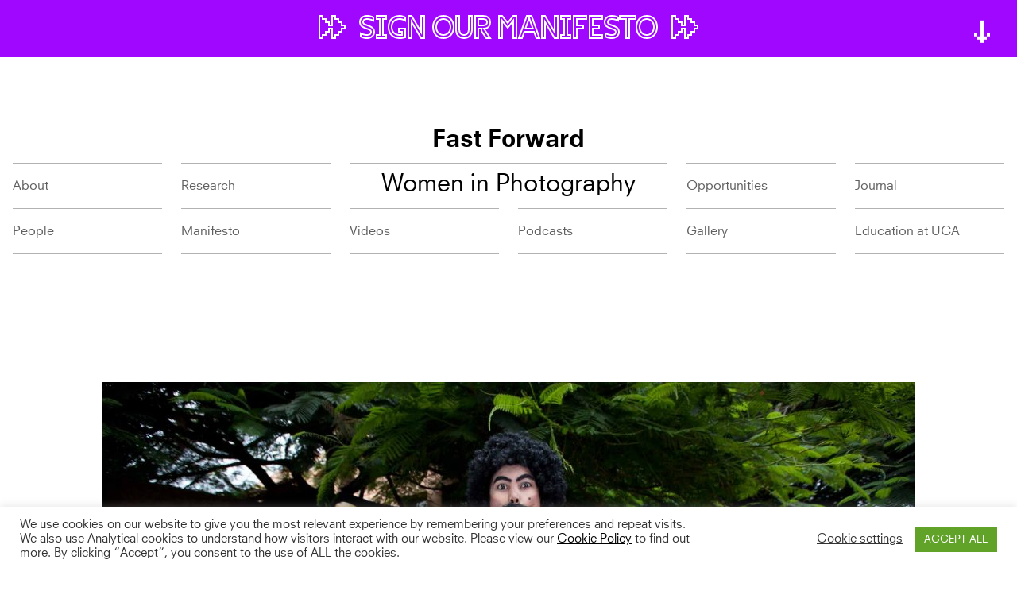

--- FILE ---
content_type: text/html; charset=UTF-8
request_url: https://fastforward.photography/gallery/manifest/
body_size: 12807
content:
<!DOCTYPE html><!--[if lt IE 7]><html lang="en-GB"
xmlns:og="http://opengraphprotocol.org/schema/"
xmlns:fb="http://www.facebook.com/2008/fbml" class="no-js lt-ie9 lt-ie8 lt-ie7"><![endif]-->
<!--[if (IE 7)&!(IEMobile)]><html lang="en-GB"
xmlns:og="http://opengraphprotocol.org/schema/"
xmlns:fb="http://www.facebook.com/2008/fbml" class="no-js lt-ie9 lt-ie8"><![endif]-->
<!--[if (IE 8)&!(IEMobile)]><html lang="en-GB"
xmlns:og="http://opengraphprotocol.org/schema/"
xmlns:fb="http://www.facebook.com/2008/fbml" class="no-js lt-ie9"><![endif]--><head><meta charset="utf-8"><link data-optimized="2" rel="stylesheet" href="https://fastforward.photography/mothership/wp-content/litespeed/css/efc5dc76239c9085cf1353ec8e261b02.css?ver=7daac" /><meta http-equiv="X-UA-Compatible" content="IE=edge"><title>Fast Forward  ManiFest</title><meta name="HandheldFriendly" content="True"><meta name="MobileOptimized" content="320"><meta name="viewport" content="width=device-width, initial-scale=1"/><link rel="pingback" href="https://fastforward.photography/mothership/xmlrpc.php"><meta name='robots' content='max-image-preview:large' /><style>img:is([sizes="auto" i], [sizes^="auto," i]) { contain-intrinsic-size: 3000px 1500px }</style><link rel='dns-prefetch' href='//static.addtoany.com' /><link rel="alternate" type="application/rss+xml" title="Fast Forward &raquo; Feed" href="https://fastforward.photography/feed/" /><link rel="alternate" type="application/rss+xml" title="Fast Forward &raquo; Comments Feed" href="https://fastforward.photography/comments/feed/" /><meta property="og:title" content="Indu Antony"/><meta property="og:description" content="ManiFest"/><meta property="og:type" content="article"/><meta property="og:url" content="https://fastforward.photography/gallery/manifest/"/><meta property="og:site_name" content="Fast Forward"/><meta property="og:image" content="https://fastforward.photography/mothership/wp-content/uploads/2019/04/Alex-Chettan-the-coconut-seller-768x512.jpg"/> <script type="text/javascript">/*  */
window._wpemojiSettings = {"baseUrl":"https:\/\/s.w.org\/images\/core\/emoji\/15.0.3\/72x72\/","ext":".png","svgUrl":"https:\/\/s.w.org\/images\/core\/emoji\/15.0.3\/svg\/","svgExt":".svg","source":{"concatemoji":"https:\/\/fastforward.photography\/mothership\/wp-includes\/js\/wp-emoji-release.min.js"}};
/*! This file is auto-generated */
!function(i,n){var o,s,e;function c(e){try{var t={supportTests:e,timestamp:(new Date).valueOf()};sessionStorage.setItem(o,JSON.stringify(t))}catch(e){}}function p(e,t,n){e.clearRect(0,0,e.canvas.width,e.canvas.height),e.fillText(t,0,0);var t=new Uint32Array(e.getImageData(0,0,e.canvas.width,e.canvas.height).data),r=(e.clearRect(0,0,e.canvas.width,e.canvas.height),e.fillText(n,0,0),new Uint32Array(e.getImageData(0,0,e.canvas.width,e.canvas.height).data));return t.every(function(e,t){return e===r[t]})}function u(e,t,n){switch(t){case"flag":return n(e,"\ud83c\udff3\ufe0f\u200d\u26a7\ufe0f","\ud83c\udff3\ufe0f\u200b\u26a7\ufe0f")?!1:!n(e,"\ud83c\uddfa\ud83c\uddf3","\ud83c\uddfa\u200b\ud83c\uddf3")&&!n(e,"\ud83c\udff4\udb40\udc67\udb40\udc62\udb40\udc65\udb40\udc6e\udb40\udc67\udb40\udc7f","\ud83c\udff4\u200b\udb40\udc67\u200b\udb40\udc62\u200b\udb40\udc65\u200b\udb40\udc6e\u200b\udb40\udc67\u200b\udb40\udc7f");case"emoji":return!n(e,"\ud83d\udc26\u200d\u2b1b","\ud83d\udc26\u200b\u2b1b")}return!1}function f(e,t,n){var r="undefined"!=typeof WorkerGlobalScope&&self instanceof WorkerGlobalScope?new OffscreenCanvas(300,150):i.createElement("canvas"),a=r.getContext("2d",{willReadFrequently:!0}),o=(a.textBaseline="top",a.font="600 32px Arial",{});return e.forEach(function(e){o[e]=t(a,e,n)}),o}function t(e){var t=i.createElement("script");t.src=e,t.defer=!0,i.head.appendChild(t)}"undefined"!=typeof Promise&&(o="wpEmojiSettingsSupports",s=["flag","emoji"],n.supports={everything:!0,everythingExceptFlag:!0},e=new Promise(function(e){i.addEventListener("DOMContentLoaded",e,{once:!0})}),new Promise(function(t){var n=function(){try{var e=JSON.parse(sessionStorage.getItem(o));if("object"==typeof e&&"number"==typeof e.timestamp&&(new Date).valueOf()<e.timestamp+604800&&"object"==typeof e.supportTests)return e.supportTests}catch(e){}return null}();if(!n){if("undefined"!=typeof Worker&&"undefined"!=typeof OffscreenCanvas&&"undefined"!=typeof URL&&URL.createObjectURL&&"undefined"!=typeof Blob)try{var e="postMessage("+f.toString()+"("+[JSON.stringify(s),u.toString(),p.toString()].join(",")+"));",r=new Blob([e],{type:"text/javascript"}),a=new Worker(URL.createObjectURL(r),{name:"wpTestEmojiSupports"});return void(a.onmessage=function(e){c(n=e.data),a.terminate(),t(n)})}catch(e){}c(n=f(s,u,p))}t(n)}).then(function(e){for(var t in e)n.supports[t]=e[t],n.supports.everything=n.supports.everything&&n.supports[t],"flag"!==t&&(n.supports.everythingExceptFlag=n.supports.everythingExceptFlag&&n.supports[t]);n.supports.everythingExceptFlag=n.supports.everythingExceptFlag&&!n.supports.flag,n.DOMReady=!1,n.readyCallback=function(){n.DOMReady=!0}}).then(function(){return e}).then(function(){var e;n.supports.everything||(n.readyCallback(),(e=n.source||{}).concatemoji?t(e.concatemoji):e.wpemoji&&e.twemoji&&(t(e.twemoji),t(e.wpemoji)))}))}((window,document),window._wpemojiSettings);
/*  */</script> <style id='wp-emoji-styles-inline-css' type='text/css'>img.wp-smiley, img.emoji {
		display: inline !important;
		border: none !important;
		box-shadow: none !important;
		height: 1em !important;
		width: 1em !important;
		margin: 0 0.07em !important;
		vertical-align: -0.1em !important;
		background: none !important;
		padding: 0 !important;
	}</style><style id='classic-theme-styles-inline-css' type='text/css'>/*! This file is auto-generated */
.wp-block-button__link{color:#fff;background-color:#32373c;border-radius:9999px;box-shadow:none;text-decoration:none;padding:calc(.667em + 2px) calc(1.333em + 2px);font-size:1.125em}.wp-block-file__button{background:#32373c;color:#fff;text-decoration:none}</style><style id='global-styles-inline-css' type='text/css'>:root{--wp--preset--aspect-ratio--square: 1;--wp--preset--aspect-ratio--4-3: 4/3;--wp--preset--aspect-ratio--3-4: 3/4;--wp--preset--aspect-ratio--3-2: 3/2;--wp--preset--aspect-ratio--2-3: 2/3;--wp--preset--aspect-ratio--16-9: 16/9;--wp--preset--aspect-ratio--9-16: 9/16;--wp--preset--color--black: #000000;--wp--preset--color--cyan-bluish-gray: #abb8c3;--wp--preset--color--white: #ffffff;--wp--preset--color--pale-pink: #f78da7;--wp--preset--color--vivid-red: #cf2e2e;--wp--preset--color--luminous-vivid-orange: #ff6900;--wp--preset--color--luminous-vivid-amber: #fcb900;--wp--preset--color--light-green-cyan: #7bdcb5;--wp--preset--color--vivid-green-cyan: #00d084;--wp--preset--color--pale-cyan-blue: #8ed1fc;--wp--preset--color--vivid-cyan-blue: #0693e3;--wp--preset--color--vivid-purple: #9b51e0;--wp--preset--color--bright-green: #13E623;--wp--preset--color--light-green: #E7FDE8;--wp--preset--color--grey: #5D5D5D;--wp--preset--color--bright-blue: #0039F7;--wp--preset--color--light-blue: #CCD8FF;--wp--preset--gradient--vivid-cyan-blue-to-vivid-purple: linear-gradient(135deg,rgba(6,147,227,1) 0%,rgb(155,81,224) 100%);--wp--preset--gradient--light-green-cyan-to-vivid-green-cyan: linear-gradient(135deg,rgb(122,220,180) 0%,rgb(0,208,130) 100%);--wp--preset--gradient--luminous-vivid-amber-to-luminous-vivid-orange: linear-gradient(135deg,rgba(252,185,0,1) 0%,rgba(255,105,0,1) 100%);--wp--preset--gradient--luminous-vivid-orange-to-vivid-red: linear-gradient(135deg,rgba(255,105,0,1) 0%,rgb(207,46,46) 100%);--wp--preset--gradient--very-light-gray-to-cyan-bluish-gray: linear-gradient(135deg,rgb(238,238,238) 0%,rgb(169,184,195) 100%);--wp--preset--gradient--cool-to-warm-spectrum: linear-gradient(135deg,rgb(74,234,220) 0%,rgb(151,120,209) 20%,rgb(207,42,186) 40%,rgb(238,44,130) 60%,rgb(251,105,98) 80%,rgb(254,248,76) 100%);--wp--preset--gradient--blush-light-purple: linear-gradient(135deg,rgb(255,206,236) 0%,rgb(152,150,240) 100%);--wp--preset--gradient--blush-bordeaux: linear-gradient(135deg,rgb(254,205,165) 0%,rgb(254,45,45) 50%,rgb(107,0,62) 100%);--wp--preset--gradient--luminous-dusk: linear-gradient(135deg,rgb(255,203,112) 0%,rgb(199,81,192) 50%,rgb(65,88,208) 100%);--wp--preset--gradient--pale-ocean: linear-gradient(135deg,rgb(255,245,203) 0%,rgb(182,227,212) 50%,rgb(51,167,181) 100%);--wp--preset--gradient--electric-grass: linear-gradient(135deg,rgb(202,248,128) 0%,rgb(113,206,126) 100%);--wp--preset--gradient--midnight: linear-gradient(135deg,rgb(2,3,129) 0%,rgb(40,116,252) 100%);--wp--preset--font-size--small: 13px;--wp--preset--font-size--medium: 20px;--wp--preset--font-size--large: 36px;--wp--preset--font-size--x-large: 42px;--wp--preset--spacing--20: 0.44rem;--wp--preset--spacing--30: 0.67rem;--wp--preset--spacing--40: 1rem;--wp--preset--spacing--50: 1.5rem;--wp--preset--spacing--60: 2.25rem;--wp--preset--spacing--70: 3.38rem;--wp--preset--spacing--80: 5.06rem;--wp--preset--shadow--natural: 6px 6px 9px rgba(0, 0, 0, 0.2);--wp--preset--shadow--deep: 12px 12px 50px rgba(0, 0, 0, 0.4);--wp--preset--shadow--sharp: 6px 6px 0px rgba(0, 0, 0, 0.2);--wp--preset--shadow--outlined: 6px 6px 0px -3px rgba(255, 255, 255, 1), 6px 6px rgba(0, 0, 0, 1);--wp--preset--shadow--crisp: 6px 6px 0px rgba(0, 0, 0, 1);}:where(.is-layout-flex){gap: 0.5em;}:where(.is-layout-grid){gap: 0.5em;}body .is-layout-flex{display: flex;}.is-layout-flex{flex-wrap: wrap;align-items: center;}.is-layout-flex > :is(*, div){margin: 0;}body .is-layout-grid{display: grid;}.is-layout-grid > :is(*, div){margin: 0;}:where(.wp-block-columns.is-layout-flex){gap: 2em;}:where(.wp-block-columns.is-layout-grid){gap: 2em;}:where(.wp-block-post-template.is-layout-flex){gap: 1.25em;}:where(.wp-block-post-template.is-layout-grid){gap: 1.25em;}.has-black-color{color: var(--wp--preset--color--black) !important;}.has-cyan-bluish-gray-color{color: var(--wp--preset--color--cyan-bluish-gray) !important;}.has-white-color{color: var(--wp--preset--color--white) !important;}.has-pale-pink-color{color: var(--wp--preset--color--pale-pink) !important;}.has-vivid-red-color{color: var(--wp--preset--color--vivid-red) !important;}.has-luminous-vivid-orange-color{color: var(--wp--preset--color--luminous-vivid-orange) !important;}.has-luminous-vivid-amber-color{color: var(--wp--preset--color--luminous-vivid-amber) !important;}.has-light-green-cyan-color{color: var(--wp--preset--color--light-green-cyan) !important;}.has-vivid-green-cyan-color{color: var(--wp--preset--color--vivid-green-cyan) !important;}.has-pale-cyan-blue-color{color: var(--wp--preset--color--pale-cyan-blue) !important;}.has-vivid-cyan-blue-color{color: var(--wp--preset--color--vivid-cyan-blue) !important;}.has-vivid-purple-color{color: var(--wp--preset--color--vivid-purple) !important;}.has-black-background-color{background-color: var(--wp--preset--color--black) !important;}.has-cyan-bluish-gray-background-color{background-color: var(--wp--preset--color--cyan-bluish-gray) !important;}.has-white-background-color{background-color: var(--wp--preset--color--white) !important;}.has-pale-pink-background-color{background-color: var(--wp--preset--color--pale-pink) !important;}.has-vivid-red-background-color{background-color: var(--wp--preset--color--vivid-red) !important;}.has-luminous-vivid-orange-background-color{background-color: var(--wp--preset--color--luminous-vivid-orange) !important;}.has-luminous-vivid-amber-background-color{background-color: var(--wp--preset--color--luminous-vivid-amber) !important;}.has-light-green-cyan-background-color{background-color: var(--wp--preset--color--light-green-cyan) !important;}.has-vivid-green-cyan-background-color{background-color: var(--wp--preset--color--vivid-green-cyan) !important;}.has-pale-cyan-blue-background-color{background-color: var(--wp--preset--color--pale-cyan-blue) !important;}.has-vivid-cyan-blue-background-color{background-color: var(--wp--preset--color--vivid-cyan-blue) !important;}.has-vivid-purple-background-color{background-color: var(--wp--preset--color--vivid-purple) !important;}.has-black-border-color{border-color: var(--wp--preset--color--black) !important;}.has-cyan-bluish-gray-border-color{border-color: var(--wp--preset--color--cyan-bluish-gray) !important;}.has-white-border-color{border-color: var(--wp--preset--color--white) !important;}.has-pale-pink-border-color{border-color: var(--wp--preset--color--pale-pink) !important;}.has-vivid-red-border-color{border-color: var(--wp--preset--color--vivid-red) !important;}.has-luminous-vivid-orange-border-color{border-color: var(--wp--preset--color--luminous-vivid-orange) !important;}.has-luminous-vivid-amber-border-color{border-color: var(--wp--preset--color--luminous-vivid-amber) !important;}.has-light-green-cyan-border-color{border-color: var(--wp--preset--color--light-green-cyan) !important;}.has-vivid-green-cyan-border-color{border-color: var(--wp--preset--color--vivid-green-cyan) !important;}.has-pale-cyan-blue-border-color{border-color: var(--wp--preset--color--pale-cyan-blue) !important;}.has-vivid-cyan-blue-border-color{border-color: var(--wp--preset--color--vivid-cyan-blue) !important;}.has-vivid-purple-border-color{border-color: var(--wp--preset--color--vivid-purple) !important;}.has-vivid-cyan-blue-to-vivid-purple-gradient-background{background: var(--wp--preset--gradient--vivid-cyan-blue-to-vivid-purple) !important;}.has-light-green-cyan-to-vivid-green-cyan-gradient-background{background: var(--wp--preset--gradient--light-green-cyan-to-vivid-green-cyan) !important;}.has-luminous-vivid-amber-to-luminous-vivid-orange-gradient-background{background: var(--wp--preset--gradient--luminous-vivid-amber-to-luminous-vivid-orange) !important;}.has-luminous-vivid-orange-to-vivid-red-gradient-background{background: var(--wp--preset--gradient--luminous-vivid-orange-to-vivid-red) !important;}.has-very-light-gray-to-cyan-bluish-gray-gradient-background{background: var(--wp--preset--gradient--very-light-gray-to-cyan-bluish-gray) !important;}.has-cool-to-warm-spectrum-gradient-background{background: var(--wp--preset--gradient--cool-to-warm-spectrum) !important;}.has-blush-light-purple-gradient-background{background: var(--wp--preset--gradient--blush-light-purple) !important;}.has-blush-bordeaux-gradient-background{background: var(--wp--preset--gradient--blush-bordeaux) !important;}.has-luminous-dusk-gradient-background{background: var(--wp--preset--gradient--luminous-dusk) !important;}.has-pale-ocean-gradient-background{background: var(--wp--preset--gradient--pale-ocean) !important;}.has-electric-grass-gradient-background{background: var(--wp--preset--gradient--electric-grass) !important;}.has-midnight-gradient-background{background: var(--wp--preset--gradient--midnight) !important;}.has-small-font-size{font-size: var(--wp--preset--font-size--small) !important;}.has-medium-font-size{font-size: var(--wp--preset--font-size--medium) !important;}.has-large-font-size{font-size: var(--wp--preset--font-size--large) !important;}.has-x-large-font-size{font-size: var(--wp--preset--font-size--x-large) !important;}
:where(.wp-block-post-template.is-layout-flex){gap: 1.25em;}:where(.wp-block-post-template.is-layout-grid){gap: 1.25em;}
:where(.wp-block-columns.is-layout-flex){gap: 2em;}:where(.wp-block-columns.is-layout-grid){gap: 2em;}
:root :where(.wp-block-pullquote){font-size: 1.5em;line-height: 1.6;}</style><style id='addtoany-inline-css' type='text/css'>.addtoany_list:before {
	content: 'Share: ';
	display: inline;
}</style> <script type="text/javascript" id="addtoany-core-js-before">/*  */
window.a2a_config=window.a2a_config||{};a2a_config.callbacks=[];a2a_config.overlays=[];a2a_config.templates={};a2a_localize = {
	Share: "Share",
	Save: "Save",
	Subscribe: "Subscribe",
	Email: "Email",
	Bookmark: "Bookmark",
	ShowAll: "Show All",
	ShowLess: "Show less",
	FindServices: "Find service(s)",
	FindAnyServiceToAddTo: "Instantly find any service to add to",
	PoweredBy: "Powered by",
	ShareViaEmail: "Share via email",
	SubscribeViaEmail: "Subscribe via email",
	BookmarkInYourBrowser: "Bookmark in your browser",
	BookmarkInstructions: "Press Ctrl+D or \u2318+D to bookmark this page",
	AddToYourFavorites: "Add to your favourites",
	SendFromWebOrProgram: "Send from any email address or email program",
	EmailProgram: "Email program",
	More: "More&#8230;",
	ThanksForSharing: "Thanks for sharing!",
	ThanksForFollowing: "Thanks for following!"
};

a2a_config.icon_color="transparent,#828282";
/*  */</script> <script type="text/javascript" defer src="https://static.addtoany.com/menu/page.js" id="addtoany-core-js"></script> <script type="text/javascript" src="https://fastforward.photography/mothership/wp-includes/js/jquery/jquery.min.js" id="jquery-core-js"></script> <script type="text/javascript" src="https://fastforward.photography/mothership/wp-includes/js/jquery/jquery-migrate.min.js" id="jquery-migrate-js"></script> <script type="text/javascript" defer src="https://fastforward.photography/mothership/wp-content/plugins/add-to-any/addtoany.min.js" id="addtoany-jquery-js"></script> <script type="text/javascript" id="cookie-law-info-js-extra">/*  */
var Cli_Data = {"nn_cookie_ids":["_gat","cookielawinfo-checkbox-advertisement","__cfduid","_ga","_gid"],"cookielist":[],"non_necessary_cookies":{"necessary":["__cfduid"],"performance":["_gat"],"analytics":["_ga","_gid"]},"ccpaEnabled":"","ccpaRegionBased":"","ccpaBarEnabled":"","strictlyEnabled":["necessary","obligatoire"],"ccpaType":"gdpr","js_blocking":"1","custom_integration":"","triggerDomRefresh":"","secure_cookies":""};
var cli_cookiebar_settings = {"animate_speed_hide":"500","animate_speed_show":"500","background":"#FFF","border":"#b1a6a6c2","border_on":"","button_1_button_colour":"#61a229","button_1_button_hover":"#4e8221","button_1_link_colour":"#fff","button_1_as_button":"1","button_1_new_win":"","button_2_button_colour":"#333","button_2_button_hover":"#292929","button_2_link_colour":"#444","button_2_as_button":"","button_2_hidebar":"","button_3_button_colour":"#3566bb","button_3_button_hover":"#2a5296","button_3_link_colour":"#fff","button_3_as_button":"1","button_3_new_win":"","button_4_button_colour":"#000","button_4_button_hover":"#000000","button_4_link_colour":"#333333","button_4_as_button":"","button_7_button_colour":"#61a229","button_7_button_hover":"#4e8221","button_7_link_colour":"#fff","button_7_as_button":"1","button_7_new_win":"","font_family":"inherit","header_fix":"","notify_animate_hide":"1","notify_animate_show":"","notify_div_id":"#cookie-law-info-bar","notify_position_horizontal":"right","notify_position_vertical":"bottom","scroll_close":"","scroll_close_reload":"","accept_close_reload":"","reject_close_reload":"","showagain_tab":"1","showagain_background":"#fff","showagain_border":"#000","showagain_div_id":"#cookie-law-info-again","showagain_x_position":"5px","text":"#333333","show_once_yn":"","show_once":"10000","logging_on":"","as_popup":"","popup_overlay":"1","bar_heading_text":"","cookie_bar_as":"banner","popup_showagain_position":"bottom-right","widget_position":"left"};
var log_object = {"ajax_url":"https:\/\/fastforward.photography\/mothership\/wp-admin\/admin-ajax.php"};
/*  */</script> <script type="text/javascript" src="https://fastforward.photography/mothership/wp-content/plugins/cookie-law-info/legacy/public/js/cookie-law-info-public.js" id="cookie-law-info-js"></script> <script type="text/javascript" src="https://fastforward.photography/mothership/wp-content/themes/fast-forward-theme-version-2/library/js/libs/imagesloaded.pkgd.min.js" id="fast-forward-theme-imagesloaded-js"></script> <script type="text/javascript" src="https://fastforward.photography/mothership/wp-content/themes/fast-forward-theme-version-2/library/js/libs/isotope.pkgd.min.js" id="fast-forward-theme-isotope-js"></script> <script type="text/javascript" src="https://fastforward.photography/mothership/wp-content/themes/fast-forward-theme-version-2/library/js/min/scripts.js" id="fast-forward-theme-js-js"></script> <link rel="https://api.w.org/" href="https://fastforward.photography/wp-json/" /><link rel="canonical" href="https://fastforward.photography/gallery/manifest/" /><link rel='shortlink' href='https://fastforward.photography/?p=3047' /><link rel="alternate" title="oEmbed (JSON)" type="application/json+oembed" href="https://fastforward.photography/wp-json/oembed/1.0/embed?url=https%3A%2F%2Ffastforward.photography%2Fgallery%2Fmanifest%2F" /><link rel="alternate" title="oEmbed (XML)" type="text/xml+oembed" href="https://fastforward.photography/wp-json/oembed/1.0/embed?url=https%3A%2F%2Ffastforward.photography%2Fgallery%2Fmanifest%2F&#038;format=xml" /> <script type="text/javascript">(function(url){
	if(/(?:Chrome\/26\.0\.1410\.63 Safari\/537\.31|WordfenceTestMonBot)/.test(navigator.userAgent)){ return; }
	var addEvent = function(evt, handler) {
		if (window.addEventListener) {
			document.addEventListener(evt, handler, false);
		} else if (window.attachEvent) {
			document.attachEvent('on' + evt, handler);
		}
	};
	var removeEvent = function(evt, handler) {
		if (window.removeEventListener) {
			document.removeEventListener(evt, handler, false);
		} else if (window.detachEvent) {
			document.detachEvent('on' + evt, handler);
		}
	};
	var evts = 'contextmenu dblclick drag dragend dragenter dragleave dragover dragstart drop keydown keypress keyup mousedown mousemove mouseout mouseover mouseup mousewheel scroll'.split(' ');
	var logHuman = function() {
		if (window.wfLogHumanRan) { return; }
		window.wfLogHumanRan = true;
		var wfscr = document.createElement('script');
		wfscr.type = 'text/javascript';
		wfscr.async = true;
		wfscr.src = url + '&r=' + Math.random();
		(document.getElementsByTagName('head')[0]||document.getElementsByTagName('body')[0]).appendChild(wfscr);
		for (var i = 0; i < evts.length; i++) {
			removeEvent(evts[i], logHuman);
		}
	};
	for (var i = 0; i < evts.length; i++) {
		addEvent(evts[i], logHuman);
	}
})('//fastforward.photography/?wordfence_lh=1&hid=4BFA77A5FE3257CF9981D85A7E44BDE4');</script> <script type="text/x-template" id="vimeography-harvestone-thumbnail"><figure class="swiper-slide vimeography-thumbnail">  
		<router-link class="vimeography-link" :to="this.query" :title="video.name" exact exact-active-class="vimeography-link-active">  
			<img class="vimeography-thumbnail-img" :src="thumbnailUrl" :alt="video.name" />    
			<figcaption>      
			     <h2 class="vimeography-title">{{video.name}}</h2>   
			</figcaption>
		</router-link>
	</figure></script> <script type="text/x-template" id="vimeography-aloha-thumbnail"><figure class="vimeography-thumbnail-wrap">
		<router-link class="vimeography-link" :to="this.query" :title="video.name" exact exact-active-class="vimeography-link-active">
			<div class="vimeography-thumbnail">
				<img class="vimeography-thumbnail-img" :src="thumbnailUrl" :alt="video.name" />
			</div>
			<h2 class="vimeography-title">{{video.name}}</h2>
		</router-link>
	</figure></script> <link rel="icon" href="https://fastforward.photography/mothership/wp-content/uploads/2017/02/cropped-favicon_512px-32x32.png" sizes="32x32" /><link rel="icon" href="https://fastforward.photography/mothership/wp-content/uploads/2017/02/cropped-favicon_512px-192x192.png" sizes="192x192" /><link rel="apple-touch-icon" href="https://fastforward.photography/mothership/wp-content/uploads/2017/02/cropped-favicon_512px-180x180.png" /><meta name="msapplication-TileImage" content="https://fastforward.photography/mothership/wp-content/uploads/2017/02/cropped-favicon_512px-270x270.png" /><style type="text/css" id="wp-custom-css">.cli-modal-dialog img {
	margin-bottom: 0;
}

tr.cookielawinfo-row:nth-child(even) {
	background-color: #ccc;
}

table.cookielawinfo-row-cat-table {
	border: 1px solid #ccc;
}

.wp-caption {
	max-width: 768px;
  margin: 0 auto;
}</style></head><body class="sm_gallery-template-default single single-sm_gallery postid-3047" itemscope itemtype="http://schema.org/WebPage"><a class="skip-link screen-reader-text" href="#main">Skip to content</a><div class="announcement"><div class="announcement__header"><p>Sign our Manifesto</p></div><div class="announcement__content">
<a href="https://manifesto.fastforward.photography/" target="_blank" rel="noopener" rel="noreferrer"><div class="announcement__tagline"><p><span class="">Fast Forward</span> A Manifesto for increased involvement of Women in Photography</p></div>
<a class="announcement__button" href="https://manifesto.fastforward.photography/" target="_blank" rel="noopener" rel="noreferrer">Sign now!</a></div></div><header id="site-header" class="site-header" role="banner" itemscope itemtype="http://schema.org/WPHeader"><h1 class="site-title" itemscope itemtype="http://schema.org/Organization"><a href="https://fastforward.photography" rel="nofollow">Fast Forward</a></h1><h2 class="site-description">Women in Photography</h2><nav id="site-navigation" class="main-navigation" role="navigation" itemscope itemtype="http://schema.org/SiteNavigationElement">
<button class="menu-toggle" aria-controls="primary-menu" aria-expanded="false">Menu</button><ul id="menu-menu-1" class="main-navigation__ul"><li id="menu-item-12" class="menu-item menu-item-type-post_type menu-item-object-page menu-item-12"><a href="https://fastforward.photography/about/">About</a></li><li id="menu-item-945" class="menu-item menu-item-type-post_type menu-item-object-page menu-item-945"><a href="https://fastforward.photography/our-projects/">Research</a></li><li id="menu-item-2409" class="menu-item menu-item-type-post_type_archive menu-item-object-sm_opportunities menu-item-2409"><a href="https://fastforward.photography/opportunities/">Opportunities</a></li><li id="menu-item-20" class="menu-item menu-item-type-post_type menu-item-object-page current_page_parent menu-item-20"><a href="https://fastforward.photography/journal/">Journal</a></li><li id="menu-item-2410" class="menu-item menu-item-type-post_type_archive menu-item-object-sm_people menu-item-2410"><a href="https://fastforward.photography/people/">People</a></li><li id="menu-item-7034" class="menu-item menu-item-type-custom menu-item-object-custom menu-item-7034"><a target="_blank" href="https://manifesto.fastforward.photography/">Manifesto</a></li><li id="menu-item-7382" class="menu-item menu-item-type-post_type menu-item-object-page menu-item-7382"><a href="https://fastforward.photography/watch/">Videos</a></li><li id="menu-item-7390" class="menu-item menu-item-type-post_type_archive menu-item-object-sm_listen menu-item-7390"><a href="https://fastforward.photography/podcasts/">Podcasts</a></li><li id="menu-item-2411" class="menu-item menu-item-type-post_type_archive menu-item-object-sm_gallery menu-item-2411"><a href="https://fastforward.photography/gallery/">Gallery</a></li><li id="menu-item-2412" class="menu-item menu-item-type-post_type menu-item-object-page menu-item-2412"><a href="https://fastforward.photography/education-at-uca/">Education at UCA</a></li></ul></nav></header><main id="main" class="site-main main" role="main" itemscope itemprop="mainContentOfPage" itemtype="http://schema.org/Blog"><article id="post-3047" class="article article--single post-3047 sm_gallery type-sm_gallery status-publish has-post-thumbnail hentry" role="article" itemscope itemprop="blogPost" itemtype="http://schema.org/BlogPosting"><div class="slideshow"><div id="new-royalslider-1" class="royalSlider new-royalslider-1 myCustomSkin rs-default-template" style="width:100%;height:800px;;" data-rs-options='{&quot;template&quot;:&quot;default&quot;,&quot;image_generation&quot;:{&quot;lazyLoading&quot;:&quot;true&quot;,&quot;imageWidth&quot;:&quot;&quot;,&quot;imageHeight&quot;:&quot;&quot;,&quot;thumbImageWidth&quot;:&quot;&quot;,&quot;thumbImageHeight&quot;:&quot;&quot;},&quot;thumbs&quot;:{&quot;thumbWidth&quot;:96,&quot;thumbHeight&quot;:72},&quot;video&quot;:[],&quot;width&quot;:&quot;100%&quot;,&quot;height&quot;:800,&quot;controlNavigation&quot;:&quot;none&quot;,&quot;arrowsNavHideOnTouch&quot;:&quot;true&quot;,&quot;globalCaption&quot;:&quot;true&quot;,&quot;globalCaptionInside&quot;:&quot;true&quot;,&quot;keyboardNavEnabled&quot;:&quot;true&quot;}'><div class="rsContent">
<a class="rsImg" href="https://fastforward.photography/mothership/wp-content/uploads/2019/04/Alex-Chettan-the-coconut-seller-1024x683.jpg">Alex Chettan, the coconut seller</a></div><div class="rsContent">
<a class="rsImg" href="https://fastforward.photography/mothership/wp-content/uploads/2019/04/Chandu-1024x683.jpg">Chandu</a></div><div class="rsContent">
<a class="rsImg" href="https://fastforward.photography/mothership/wp-content/uploads/2019/04/Clark-Kent-1024x683.jpg">Clark Kent</a></div><div class="rsContent">
<a class="rsImg" href="https://fastforward.photography/mothership/wp-content/uploads/2019/04/Clockwork-Orange-Alex-1024x683.jpg">Clockwork Orange Alex</a></div><div class="rsContent">
<a class="rsImg" href="https://fastforward.photography/mothership/wp-content/uploads/2019/04/Dabbang-Cop-1024x683.jpg">Dabbang Cop</a></div><div class="rsContent">
<a class="rsImg" href="https://fastforward.photography/mothership/wp-content/uploads/2019/04/Father-Varghese-1024x683.jpg">Father Varghese</a></div><div class="rsContent">
<a class="rsImg" href="https://fastforward.photography/mothership/wp-content/uploads/2019/04/Indiana-Jones-1024x683.jpg">Indiana Jones</a></div><div class="rsContent">
<a class="rsImg" href="https://fastforward.photography/mothership/wp-content/uploads/2019/04/Jack-Sparrow-1024x683.jpg">Jack Sparrow</a></div><div class="rsContent">
<a class="rsImg" href="https://fastforward.photography/mothership/wp-content/uploads/2019/04/Michael-Jackson-1024x683.jpg">Michael Jackson</a></div><div class="rsContent">
<a class="rsImg" href="https://fastforward.photography/mothership/wp-content/uploads/2019/04/Quick-Gun-Murugan-1024x683.jpg">Quick Gun Murugan</a></div><div class="rsContent">
<a class="rsImg" href="https://fastforward.photography/mothership/wp-content/uploads/2019/04/Sherlock-Holmes-1024x683.jpg">Sherlock Holmes</a></div><div class="rsContent">
<a class="rsImg" href="https://fastforward.photography/mothership/wp-content/uploads/2019/04/Top-Gun-Maverick-1024x683.jpg">Top Gun Maverick</a></div><div class="rsContent">
<a class="rsImg" href="https://fastforward.photography/mothership/wp-content/uploads/2019/04/Zorro-1024x683.jpg">Zorro</a></div></div></div><header class="article-header entry-header article__header header-image-block__header"><h1 class="entry-title single-title" itemprop="headline" rel="bookmark">Indu Antony</h1><p class="artist-title header-image-block__sub-heading">ManiFest</p><div class="entry-meta"><p><a href="/gallery/">&larr; Back to Gallery</a></p></div></header><section class="entry-content article__content" itemprop="articleBody"><section class="project-info"><p>Queer or straight, women perform their femaleness both within and against societal gender rules that  dictate what women should be. In a patriarchal society we work harder to establish our womanhood against norms that trap us in limited boxes of “feminine” self-expression. Drag kings- women dressed in masculine drag to personify and perform male gender. Stereotypes are quite rare anywhere in the world. They are almost unheard of in India, where the publicly active queer community is even more marginal. This is the story of how thirteen queer women aimed to capture the raw masculine energy and style in them and sneaked out of their female bodies. They dreamed drag to bend gender. Being drag kings was of course a pleasurable pursuit, but to them, it was more about erasing restrictive gender boxes. The idea of drag, on paper, can seem like a fancy dress parade. But in reality, being a drag king involves both a physical and psychological shift. Men and women walk, sit, stand, and act differently. Mannerisms are different. Generally, men tend to throw back their shoulders and stand more upright. They walk with their legs apart. Women tend to sit quite neatly, but men take up a lot of pace. To seize these subtleties on camera is tougher still. That these gender-bending rebels is a bunch of female-identified women playing at being men is a mere back drop to the movement that they have launched &#8212; a revolution of sorts.</p></section></section><section class="artist-info"><h3 class="section-title">About the Artist</h3>
<a href="https://www.induantony.com/" class="artist-link" target="_blank">Artist Website</a><section class="artist-bio"><p>Indu Antony is an artist based out of Bangalore and Kerala, India. Born and raised in a conventional Indian family she overcame various social obligations to pursue her forms of expressions.</p><p>She has hence been working with individuals from the fringes of the society. She is known to explore tonalities of inward discussions which later on bursts out into the communal spaces. Her work primarily revolves around the notion of spaces and their intangible character in relation to the gendered body as a site of representation by understanding feministic stands which gives way to performances and installations.</p><p>Indu Antony has participated in several group exhibitions including the Serendipity Arts Festival, 2018; Kochi-Muziris Biennale (Collateral), 2018-19; Foto Fest Biennale, Houston, 2018; Queer Asia Photo Exhibition, London, 2017 and Photo Kathmandu, Nepal, 2015.<br />
She won the Toto funds Award for photography for the year 2011.</p></section></section></article></main><footer id="colophon" class="site-footer" role="contentinfo" itemscope itemtype="http://schema.org/WPFooter"><div class="footer-content"><div id="block-2" class="widget widget_block"><div class="wp-block-group"><div class="wp-block-group__inner-container is-layout-constrained wp-block-group-is-layout-constrained"><h4 class="wp-block-heading">About Fast Forward</h4><p>Fast Forward is designed to promote and engage with women in photography across the globe. We want to provoke new debate and ensure that we are in the news and in the history books. <br><a href="http://www.fastforward.photography/about/">Read More</a></p></div></div></div><div id="block-3" class="widget widget_block"><div class="wp-block-group"><div class="wp-block-group__inner-container is-layout-constrained wp-block-group-is-layout-constrained"><h4 class="wp-block-heading">Connect with us</h4><a href="http://instagram.com/womeninphoto" target="_blank" class="icons instagram-icon"></a><a href="https://www.facebook.com/FastForwardWIP/" target="_blank" class="icons facebook-icon"></a><a href="https://www.youtube.com/channel/UCELS-KCOelEu2i5RBuMPimQ" target="_blank" class="icons youtube-icon"></a>
<br /><br />
<a href="/subscribe-to-our-newsletter">Subscribe to our Newsletter</a></div></div></div><div id="block-4" class="widget widget_block"><div class="wp-block-group"><div class="wp-block-group__inner-container is-layout-constrained wp-block-group-is-layout-constrained"><h4 class="wp-block-heading">Fast Forward is based at UCA</h4><figure class="wp-block-image size-full is-resized"><img loading="lazy" decoding="async" width="150" height="86" src="http://fastforward.photography/mothership/wp-content/uploads/2019/03/Asset-1-1.png" alt="UCA Logo" class="wp-image-3010" style="width:150px;height:86px"/></figure></div></div></div><div class="footer-meta"><p class="source-org copyright">All post content copyright of the owners. Everything else &copy; Fast Forward</p><p class="credits">Website by <a href="http://www.studiomothership.com" target="_blank">Studio Mothership</a></p></div></div></footer><div id="cookie-law-info-bar" data-nosnippet="true"><span><div class="cli-bar-container cli-style-v2"><div class="cli-bar-message">We use cookies on our website to give you the most relevant experience by remembering your preferences and repeat visits. We also use Analytical cookies to understand how visitors interact with our website. Please view our <a href="https://fastforward.photography/cookie-policy/">Cookie Policy</a> to find out more. By clicking “Accept”, you consent to the use of ALL the cookies.</div><div class="cli-bar-btn_container"><a role='button' class="cli_settings_button" style="margin:0px 10px 0px 5px">Cookie settings</a><a id="wt-cli-accept-all-btn" role='button' data-cli_action="accept_all" class="wt-cli-element medium cli-plugin-button wt-cli-accept-all-btn cookie_action_close_header cli_action_button">ACCEPT ALL</a></div></div></span></div><div id="cookie-law-info-again" data-nosnippet="true"><span id="cookie_hdr_showagain">Privacy &amp; Cookie Policy</span></div><div class="cli-modal" data-nosnippet="true" id="cliSettingsPopup" tabindex="-1" role="dialog" aria-labelledby="cliSettingsPopup" aria-hidden="true"><div class="cli-modal-dialog" role="document"><div class="cli-modal-content cli-bar-popup">
<button type="button" class="cli-modal-close" id="cliModalClose">
<svg class="" viewBox="0 0 24 24"><path d="M19 6.41l-1.41-1.41-5.59 5.59-5.59-5.59-1.41 1.41 5.59 5.59-5.59 5.59 1.41 1.41 5.59-5.59 5.59 5.59 1.41-1.41-5.59-5.59z"></path><path d="M0 0h24v24h-24z" fill="none"></path></svg>
<span class="wt-cli-sr-only">Close</span>
</button><div class="cli-modal-body"><div class="cli-container-fluid cli-tab-container"><div class="cli-row"><div class="cli-col-12 cli-align-items-stretch cli-px-0"><div class="cli-privacy-overview"><h4>Privacy Overview</h4><div class="cli-privacy-content"><div class="cli-privacy-content-text">This website uses cookies to improve your experience while you navigate through the website. Out of these, the cookies that are categorized as necessary are stored on your browser as they are essential for the working of basic functionalities of the website. We also use third-party cookies that help us analyze and understand how you use this website. These cookies will be stored in your browser only with your consent. You also have the option to opt-out of these cookies. But opting out of some of these cookies may affect your browsing experience.</div></div>
<a class="cli-privacy-readmore" aria-label="Show more" role="button" data-readmore-text="Show more" data-readless-text="Show less"></a></div></div><div class="cli-col-12 cli-align-items-stretch cli-px-0 cli-tab-section-container"><div class="cli-tab-section"><div class="cli-tab-header">
<a role="button" tabindex="0" class="cli-nav-link cli-settings-mobile" data-target="necessary" data-toggle="cli-toggle-tab">
Necessary							</a><div class="wt-cli-necessary-checkbox">
<input type="checkbox" class="cli-user-preference-checkbox"  id="wt-cli-checkbox-necessary" data-id="checkbox-necessary" checked="checked"  />
<label class="form-check-label" for="wt-cli-checkbox-necessary">Necessary</label></div>
<span class="cli-necessary-caption">Always Enabled</span></div><div class="cli-tab-content"><div class="cli-tab-pane cli-fade" data-id="necessary"><div class="wt-cli-cookie-description">
Necessary cookies are absolutely essential for the website to function properly. These cookies ensure basic functionalities and security features of the website, anonymously.<table class="cookielawinfo-row-cat-table cookielawinfo-winter"><thead><tr><th class="cookielawinfo-column-1">Cookie</th><th class="cookielawinfo-column-3">Duration</th><th class="cookielawinfo-column-4">Description</th></tr></thead><tbody><tr class="cookielawinfo-row"><td class="cookielawinfo-column-1">__cfduid</td><td class="cookielawinfo-column-3">1 month</td><td class="cookielawinfo-column-4">The cookie is used by cdn services like CloudFare to identify individual clients behind a shared IP address and apply security settings on a per-client basis. It does not correspond to any user ID in the web application and does not store any personally identifiable information.</td></tr><tr class="cookielawinfo-row"><td class="cookielawinfo-column-1">cookielawinfo-checbox-analytics</td><td class="cookielawinfo-column-3">11 months</td><td class="cookielawinfo-column-4">This cookie is set by GDPR Cookie Consent plugin. The cookie is used to store the user consent for the cookies in the category "Analytics".</td></tr><tr class="cookielawinfo-row"><td class="cookielawinfo-column-1">cookielawinfo-checbox-functional</td><td class="cookielawinfo-column-3">11 months</td><td class="cookielawinfo-column-4">The cookie is set by GDPR cookie consent to record the user consent for the cookies in the category "Functional".</td></tr><tr class="cookielawinfo-row"><td class="cookielawinfo-column-1">cookielawinfo-checbox-others</td><td class="cookielawinfo-column-3">11 months</td><td class="cookielawinfo-column-4">This cookie is set by GDPR Cookie Consent plugin. The cookie is used to store the user consent for the cookies in the category "Other.</td></tr><tr class="cookielawinfo-row"><td class="cookielawinfo-column-1">cookielawinfo-checkbox-advertisement</td><td class="cookielawinfo-column-3">1 year</td><td class="cookielawinfo-column-4">The cookie is set by GDPR cookie consent to record the user consent for the cookies in the category "Advertisement".</td></tr><tr class="cookielawinfo-row"><td class="cookielawinfo-column-1">cookielawinfo-checkbox-necessary</td><td class="cookielawinfo-column-3">11 months</td><td class="cookielawinfo-column-4">This cookie is set by GDPR Cookie Consent plugin. The cookies is used to store the user consent for the cookies in the category "Necessary".</td></tr><tr class="cookielawinfo-row"><td class="cookielawinfo-column-1">cookielawinfo-checkbox-performance</td><td class="cookielawinfo-column-3">11 months</td><td class="cookielawinfo-column-4">This cookie is set by GDPR Cookie Consent plugin. The cookie is used to store the user consent for the cookies in the category "Performance".</td></tr><tr class="cookielawinfo-row"><td class="cookielawinfo-column-1">viewed_cookie_policy</td><td class="cookielawinfo-column-3">11 months</td><td class="cookielawinfo-column-4">The cookie is set by the GDPR Cookie Consent plugin and is used to store whether or not user has consented to the use of cookies. It does not store any personal data.</td></tr></tbody></table></div></div></div></div><div class="cli-tab-section"><div class="cli-tab-header">
<a role="button" tabindex="0" class="cli-nav-link cli-settings-mobile" data-target="functional" data-toggle="cli-toggle-tab">
Functional							</a><div class="cli-switch">
<input type="checkbox" id="wt-cli-checkbox-functional" class="cli-user-preference-checkbox"  data-id="checkbox-functional" />
<label for="wt-cli-checkbox-functional" class="cli-slider" data-cli-enable="Enabled" data-cli-disable="Disabled"><span class="wt-cli-sr-only">Functional</span></label></div></div><div class="cli-tab-content"><div class="cli-tab-pane cli-fade" data-id="functional"><div class="wt-cli-cookie-description">
Functional cookies help to perform certain functionalities like sharing the content of the website on social media platforms, collect feedbacks, and other third-party features.</div></div></div></div><div class="cli-tab-section"><div class="cli-tab-header">
<a role="button" tabindex="0" class="cli-nav-link cli-settings-mobile" data-target="performance" data-toggle="cli-toggle-tab">
Performance							</a><div class="cli-switch">
<input type="checkbox" id="wt-cli-checkbox-performance" class="cli-user-preference-checkbox"  data-id="checkbox-performance" />
<label for="wt-cli-checkbox-performance" class="cli-slider" data-cli-enable="Enabled" data-cli-disable="Disabled"><span class="wt-cli-sr-only">Performance</span></label></div></div><div class="cli-tab-content"><div class="cli-tab-pane cli-fade" data-id="performance"><div class="wt-cli-cookie-description">
Performance cookies are used to understand and analyze the key performance indexes of the website which helps in delivering a better user experience for the visitors.<table class="cookielawinfo-row-cat-table cookielawinfo-winter"><thead><tr><th class="cookielawinfo-column-1">Cookie</th><th class="cookielawinfo-column-3">Duration</th><th class="cookielawinfo-column-4">Description</th></tr></thead><tbody><tr class="cookielawinfo-row"><td class="cookielawinfo-column-1">_gat</td><td class="cookielawinfo-column-3">1 minute</td><td class="cookielawinfo-column-4">This cookies is installed by Google Universal Analytics to throttle the request rate to limit the colllection of data on high traffic sites.</td></tr></tbody></table></div></div></div></div><div class="cli-tab-section"><div class="cli-tab-header">
<a role="button" tabindex="0" class="cli-nav-link cli-settings-mobile" data-target="analytics" data-toggle="cli-toggle-tab">
Analytics							</a><div class="cli-switch">
<input type="checkbox" id="wt-cli-checkbox-analytics" class="cli-user-preference-checkbox"  data-id="checkbox-analytics" />
<label for="wt-cli-checkbox-analytics" class="cli-slider" data-cli-enable="Enabled" data-cli-disable="Disabled"><span class="wt-cli-sr-only">Analytics</span></label></div></div><div class="cli-tab-content"><div class="cli-tab-pane cli-fade" data-id="analytics"><div class="wt-cli-cookie-description">
Analytical cookies are used to understand how visitors interact with the website. These cookies help provide information on metrics the number of visitors, bounce rate, traffic source, etc.<table class="cookielawinfo-row-cat-table cookielawinfo-winter"><thead><tr><th class="cookielawinfo-column-1">Cookie</th><th class="cookielawinfo-column-3">Duration</th><th class="cookielawinfo-column-4">Description</th></tr></thead><tbody><tr class="cookielawinfo-row"><td class="cookielawinfo-column-1">_ga</td><td class="cookielawinfo-column-3">2 years</td><td class="cookielawinfo-column-4">This cookie is installed by Google Analytics. The cookie is used to calculate visitor, session, campaign data and keep track of site usage for the site's analytics report. The cookies store information anonymously and assign a randomly generated number to identify unique visitors.</td></tr><tr class="cookielawinfo-row"><td class="cookielawinfo-column-1">_gid</td><td class="cookielawinfo-column-3">1 day</td><td class="cookielawinfo-column-4">This cookie is installed by Google Analytics. The cookie is used to store information of how visitors use a website and helps in creating an analytics report of how the website is doing. The data collected including the number visitors, the source where they have come from, and the pages visted in an anonymous form.</td></tr></tbody></table></div></div></div></div><div class="cli-tab-section"><div class="cli-tab-header">
<a role="button" tabindex="0" class="cli-nav-link cli-settings-mobile" data-target="advertisement" data-toggle="cli-toggle-tab">
Advertisement							</a><div class="cli-switch">
<input type="checkbox" id="wt-cli-checkbox-advertisement" class="cli-user-preference-checkbox"  data-id="checkbox-advertisement" />
<label for="wt-cli-checkbox-advertisement" class="cli-slider" data-cli-enable="Enabled" data-cli-disable="Disabled"><span class="wt-cli-sr-only">Advertisement</span></label></div></div><div class="cli-tab-content"><div class="cli-tab-pane cli-fade" data-id="advertisement"><div class="wt-cli-cookie-description">
Advertisement cookies are used to provide visitors with relevant ads and marketing campaigns. These cookies track visitors across websites and collect information to provide customized ads.</div></div></div></div><div class="cli-tab-section"><div class="cli-tab-header">
<a role="button" tabindex="0" class="cli-nav-link cli-settings-mobile" data-target="others" data-toggle="cli-toggle-tab">
Others							</a><div class="cli-switch">
<input type="checkbox" id="wt-cli-checkbox-others" class="cli-user-preference-checkbox"  data-id="checkbox-others" />
<label for="wt-cli-checkbox-others" class="cli-slider" data-cli-enable="Enabled" data-cli-disable="Disabled"><span class="wt-cli-sr-only">Others</span></label></div></div><div class="cli-tab-content"><div class="cli-tab-pane cli-fade" data-id="others"><div class="wt-cli-cookie-description">
Other uncategorized cookies are those that are being analyzed and have not been classified into a category as yet.</div></div></div></div></div></div></div></div><div class="cli-modal-footer"><div class="wt-cli-element cli-container-fluid cli-tab-container"><div class="cli-row"><div class="cli-col-12 cli-align-items-stretch cli-px-0"><div class="cli-tab-footer wt-cli-privacy-overview-actions">
<a id="wt-cli-privacy-save-btn" role="button" tabindex="0" data-cli-action="accept" class="wt-cli-privacy-btn cli_setting_save_button wt-cli-privacy-accept-btn cli-btn">SAVE &amp; ACCEPT</a></div><div class="wt-cli-ckyes-footer-section"><div class="wt-cli-ckyes-brand-logo">Powered by <a href="https://www.cookieyes.com/"><img src="https://fastforward.photography/mothership/wp-content/plugins/cookie-law-info/legacy/public/images/logo-cookieyes.svg" alt="CookieYes Logo"></a></div></div></div></div></div></div></div></div></div><div class="cli-modal-backdrop cli-fade cli-settings-overlay"></div><div class="cli-modal-backdrop cli-fade cli-popupbar-overlay"></div>
 <script type="text/javascript" src="https://fastforward.photography/mothership/wp-content/themes/fast-forward-theme-version-2/library/js/libs/navigation.js" id="fast-forward-theme-navigation-js"></script> <script type="text/javascript" src="https://fastforward.photography/mothership/wp-content/themes/fast-forward-theme-version-2/library/js/libs/skip-link-focus-fix.js" id="fast-forward-theme-skip-link-focus-fix-js"></script> <script type="text/javascript" src="https://fastforward.photography/mothership/wp-content/plugins/new-royalslider/lib/royalslider/jquery.royalslider.min.js" id="new-royalslider-main-js-js"></script> <script id="new-royalslider-init-code" type="text/javascript">jQuery(document).ready(function($) {
	$('.new-royalslider-1').royalSlider({template:'default',image_generation:{lazyLoading:!0,imageWidth:'',imageHeight:'',thumbImageWidth:'',thumbImageHeight:''},thumbs:{thumbWidth:96,thumbHeight:72},video:[],width:'100%',height:800,controlNavigation:'none',arrowsNavHideOnTouch:!0,globalCaption:!0,globalCaptionInside:!0,keyboardNavEnabled:!0});
});</script> </body></html>
<!-- Page optimized by LiteSpeed Cache @2026-02-03 03:13:19 -->

<!-- Page cached by LiteSpeed Cache 6.5.4 on 2026-02-03 03:13:19 -->

--- FILE ---
content_type: application/javascript
request_url: https://fastforward.photography/mothership/wp-content/themes/fast-forward-theme-version-2/library/js/min/scripts.js
body_size: 934
content:
"use strict";function updateViewportDimensions(){var e=window,t=document,a=t.documentElement,t=t.getElementsByTagName("body")[0];return{width:e.innerWidth||a.clientWidth||t.clientWidth,height:e.innerHeight||a.clientHeight||t.clientHeight}}var viewport=updateViewportDimensions(),waitForFinalEvent=function(){var i={};return function(e,t,a){i[a=a||"Don't call this twice without a uniqueId"]&&clearTimeout(i[a]),i[a]=setTimeout(e,t)}}(),timeToWaitForLast=100;jQuery(document).ready(function(i){jQuery(window).load(function(){i(".se-pre-con").fadeOut(1e3),i(".se-pre-con-img").delay(1e3).fadeOut(800)});var e=i(".journal-post"),t=i(".site-footer");e.hide(),t.hide();var n,r,a=i("#container").imagesLoaded(function(){e.fadeIn("fast"),t.fadeIn("fast"),a.isotope({itemSelector:".grid-sizer, .sm_event",layoutMode:"fitRows",fitRows:{gutter:".gutter-sizer"}})}),o=i("#filters");function s(e,t){t.each(function(){i(this).attr("tabindex","-1"),i(this).attr("aria-selected","false")}),e.attr({tabindex:"0","aria-selected":"true"})}function c(e,t){var a=e.next();s(e,t),a.hasClass("active")?(a.removeClass("active"),e.attr("aria-expanded","false"),a.attr("aria-hidden","true")):(r.removeClass("active").attr("aria-hidden","true"),n.attr("aria-expanded","false"),a.addClass("active"),e.attr("aria-expanded","true"),a.attr("aria-hidden","false"))}o.find("a").click(function(){var e=i(this);if(e.hasClass("selected"))return!1;e.parents("#filters");o.find(".selected").removeClass("selected"),e.addClass("selected");e=i(this).attr("data-filter");return a.isotope({filter:e}),!1}),document,window,l=i("[data-presentations]"),n=i(".presentation__title"),r=i(".presentation__content"),n.each(function(e){i(this).attr({id:"faq-question-"+e,role:"tab","aria-controls":"faq-answer-"+e,"aria-expanded":"false","aria-selected":"false",tabindex:"-1"})}),r.each(function(e){i(this).attr({id:"faq-answer-"+e,role:"tabpanel","aria-labelledby":"faq-question-"+e,"aria-hidden":"true"})}),l.each(function(){var e=i(this),a=e.find(n);e.attr({role:"tablist","aria-multiselectable":"true"}),a.each(function(e){var t=i(this);0===e&&t.attr("tabindex","0"),t.on("click",function(){c(i(this),a)}),t.on("keydown",function(e){!function(e,t,a){var i=t.which,n=!!e.next().next().is("h3")&&e.next().next(),r=!!e.prev().prev().is("h3")&&e.prev().prev(),o=e.parent().find("h3:first"),s=e.parent().find("h3:last");switch(i){case 37:case 38:t.preventDefault(),t.stopPropagation(),(r||s).focus();break;case 39:case 40:t.preventDefault(),t.stopPropagation(),(n||o).focus();break;case 36:t.preventDefault(),t.stopPropagation(),o.focus();break;case 35:t.preventDefault(),t.stopPropagation(),s.focus();break;case 13:case 32:t.preventDefault(),t.stopPropagation(),c(e,a)}}(i(this),e,a)}),t.on("focus",function(){s(i(this),a)})})}),i(".announcement__header").on("click",function(){i(".announcement__content").toggleClass("show")});var d,l,u=window.location.search,f=new URLSearchParams(u).get("vimeography_gallery"),h=document.getElementById("vimeography-gallery-"+f);setTimeout(function(){h&&h.scrollIntoView({behavior:"auto"})},200),document.body.classList.contains("page-child")&&(d=document.querySelector(".vimeography-gallery"),l=document.querySelector(".podcast-series"),u=document.querySelector(".button--videos"),f=document.querySelector(".button--podcasts"),d&&(d.id="videos",u.classList.add("show")),l&&f.classList.add("show"))});